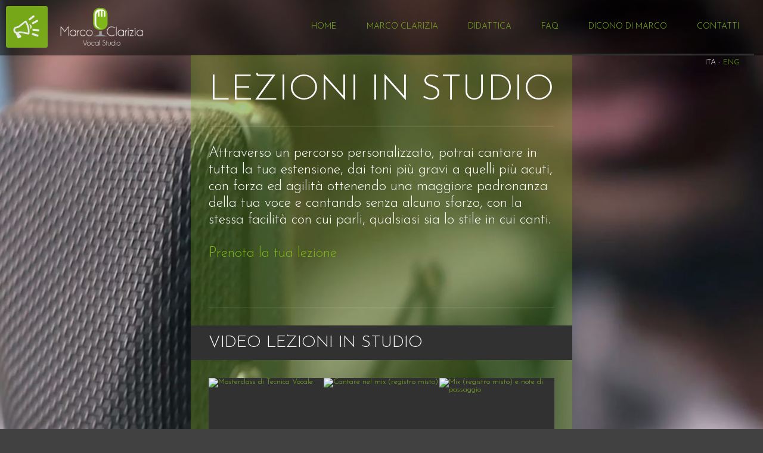

--- FILE ---
content_type: text/html; Charset=UTF-8
request_url: https://www.marcoclarizia.com/lezioni_studio.asp
body_size: 22041
content:


<!DOCTYPE html>
<html lang="it">
    
<head>






 <meta charset="utf-8">
        <meta name="viewport" content="user-scalable=0,width=device-width,height=device-height,initial-scale=1,maximum-scale=1" />
        <meta name="description" content="Marco Clarizia Vocal Studio Coach Speech Level Singing Italia Salerno Canto Musica Italy Music">
        <meta name="keywords" content="Marco Clarizia, Marco, Clarizia, Vocal studio, vocal, studio, Speech Level Singing Italia, vocal coach, coach, canto, musica, studio, italy, music ">
        <!-- CSS FILES -->
        <link href="https://www.marcoclarizia.com/css/normalize.css" rel="stylesheet" type="text/css">
        <link href="https://www.marcoclarizia.com/css/animate.css" rel="stylesheet" type="text/css">
        <link href="https://www.marcoclarizia.com/css/style.css" rel="stylesheet" type="text/css">
        <link href="https://www.marcoclarizia.com/css/media.css" rel="stylesheet" type="text/css">
        <link href="https://www.marcoclarizia.com/css/immersive-slider.css" rel='stylesheet' type="text/css">
        <link href="https://www.marcoclarizia.com/css/colorbox.css" rel="stylesheet" type="text/css" />
<link href='https://fonts.googleapis.com/css?family=Josefin+Sans:300' rel='stylesheet' type='text/css'>
        <!--[if lt IE 10]>
            <link href="css/ie9.css" rel="stylesheet" type="text/css">
        <![endif]-->
        <!--[if lt IE 9]>
            <script src="http://html5shiv.googlecode.com/svn/trunk/html5.js"></script>
        <![endif]-->
        <script src="https://www.marcoclarizia.com/js/modernizr.js" type="text/javascript"></script>

<!-- verifica Google -->
<meta name="google-site-verification" content="dtxyvJEBwjTF6bMd7YczT1Wi6PZQYUL8-IZPFw22Bfk" />

<meta name="robots" content="ALL" />
<meta name="revisit-after" content="7" />
<meta name="reply-to" content="" />
<meta name="Rating" content="General" />
<meta name="Language" content="it" />
<meta name="distribution" content="Global" />
<meta name="Copyright" content="Marco Clarizia Vocal Studio" />
<meta name="Classification" content="Musica" />
<meta name="Author" content="fattoriaCreativa.com" />

<!-- google analytics -->

<script>
  (function(i,s,o,g,r,a,m){i['GoogleAnalyticsObject']=r;i[r]=i[r]||function(){
  (i[r].q=i[r].q||[]).push(arguments)},i[r].l=1*new Date();a=s.createElement(o),
  m=s.getElementsByTagName(o)[0];a.async=1;a.src=g;m.parentNode.insertBefore(a,m)
  })(window,document,'script','//www.google-analytics.com/analytics.js','ga');

  ga('create', 'UA-47508925-1', 'marcoclarizia.com');
  ga('send', 'pageview');

</script>



<title>Marco Clarizia Vocal Studio Coach Speech Level Singing Italia Salerno Canto Musica - Lezioni in studio</title>



</head>


<body>
    

    
    <!-- LOADER -->
        <div id="loading"></div>
        <!-- SLIDER -->

        
<header id="slider-box">
            <div class="dark-filter"></div>
<div id="bg">
  <img src="https://www.marcoclarizia.com/images/foto_clarizia.jpg" alt="foto marco clarizia">
</div>



        </header>
        <!-- MAIN MENU -->
        <div class="fix-nav">
            <div class="nav-container">
                <!-- LOGO -->
                <div class="logo"><img src="https://www.marcoclarizia.com/images/logo.png" alt="logo Marco Clarizia Vocal Studio" /></div>


<!-- MOBILE MENU ICON -->
                <a class="toggleMenu" href="#">Menu</a>
                <!-- MENU -->
                <nav>
                    <ul class="nav">
                        <li>
                            <a href="index.asp">Home</a>
                        </li>
                        <li>
                            <a href="#">Marco Clarizia</a>
                            <ul>
                           
                                <li>
                                    <a href="formazione.asp">Formazione</a>
                                </li>
                                <li>
                                    <a href="corsi_seminari.asp">Corsi e seminari</a>
                                </li>
                                <li>
                                    <a href="esperienze_servizi.asp">Esperienze e Servizi</a>
                                </li>
                                
                                 <li>
                                  <a href="ascoltami.asp">Ascoltami</a>

                                </li> 
                              
                            </ul>
                        </li>
                        <li>
                            <a href="#">Didattica</a>
                            <ul>
                                <li><a href="speech_level_singing.asp">Speech Level Singing</a></li>
								<li><a href="lezioni_studio.asp">Lezioni in studio</a></li>
                                <li><a href="lezioni_online.asp">Lezioni online</a></li>
                                <li><a href="masterclass.asp">Masterclass</a></li>
                       			<li><a href="foto_video.asp">Foto e video</a></li>
                                
                            </ul>
                        </li>
                        
                                                        </li>  
                                
                                                                <li>
                                    <a href="faq.asp">Faq</a>
                                </li>
                        
                        <li>
                            <a href="dicono_di_marco.asp">Dicono di Marco</a>
                              
                        </li>
                        <li>
                            <a href="#">Contatti</a>
                                             <ul>
                                <li>
                                    <a href="contatti.asp">Messaggio</a>
                                </li>
                                                             <li>
                                    <a href="dove_siamo.asp">Dove siamo</a>
                                </li> 
                            </ul>           
                 
                        </li>
                    </ul>
                </nav>
            <div id="language">
            Ita - <a href="eng/studio_lessons.asp" title="English Version">Eng</a> 
            </div>

                
            </div>
        </div>
        
        
        
        <!-- SIDEBAR ICON -->
        <a class="sidebar-icon" href="#modal"></a>
        
        
        
        
        <!-- MAIN CONTAINER -->
            
        <section class="main-container">
            <span class="fit-text">Lezioni in studio</span>
                        <hr/>
            
            <p class="testo">Attraverso un percorso personalizzato, potrai cantare in tutta la tua estensione, dai toni pi&ugrave; gravi a quelli pi&ugrave; acuti, con forza ed agilit&agrave; ottenendo una maggiore padronanza della tua voce e cantando senza alcuno sforzo, con la stessa facilit&agrave; con cui parli, qualsiasi sia lo stile in cui canti.<br><br>
             <a href="contatti.asp" title="Prenota la tua lezione">Prenota la tua lezione</a>
            </p>

          
      <br><br>
            
           
            
            
            
                      <hr/>
            <!-- FLEX VIDEO -->
            <h3 class="sub-title">Video lezioni in studio</h3>
            <ul id="da-thumbs" class="da-thumbs">
                
                
                
                                         <li>
                    <a class="iframe" href="https://www.youtube.com/embed/GsaoAmkEYa8">
                        <img src="http://img.youtube.com/vi/GsaoAmkEYa8/0.jpg" width="320" height="200" alt="Masterclass di Tecnica Vocale" />
                        <div>
                            <span>Masterclass di Tecnica Vocale</span>
                        </div>
                    </a>
                </li> 
                
                
                          
                        <li>
                    <a class="iframe" href="http://www.youtube.com/embed/Cm8Vlm8fmhE">
                        <img src="http://img.youtube.com/vi/Cm8Vlm8fmhE/0.jpg" width="320" height="200" alt="Cantare nel mix (registro misto)" />
                        <div>
                            <span>Cantare nel "mix" (registro misto)</span>
                        </div>
                    </a>
                </li>   
                
               
                <li>
                    <a class="iframe" href="http://www.youtube.com/embed/gBRf88YzKm4">
                        <img src="http://img.youtube.com/vi/gBRf88YzKm4/0.jpg" width="320" height="200" alt="Mix (registro misto) e note di passaggio" />
                      
                        <div>
                            <span>"Mix"(registro misto) e note di "passaggio"</span>
                        </div>
                    </a>
                </li>
                
                
                
                
                                
                         <li>
                    <a class="iframe" href="http://www.youtube.com/embed/NTwkPKLbpRQ">
                        <img src="http://img.youtube.com/vi/NTwkPKLbpRQ/0.jpg" width="320" height="200" alt="Seminario di canto Speech Level Singing" />
                        <div>
                            <span>Seminario di canto Speech Level Singing</span>
                        </div>
                    </a>
                </li> 
                
                
                
                
                
                
                <li>
                    <a class="iframe" href="http://www.youtube.com/embed/PVS-JM6a1Zg">
                        <img src="http://img.youtube.com/vi/PVS-JM6a1Zg/0.jpg" width="320" height="200" alt="Applicazione della tecnica SLS ai brani" />
                		<div><span>Applicazione della tecnica SLS ai brani</span></div>
                    </a>
                </li>
            <li>
                    <a class="iframe" href="http://www.youtube.com/embed/JfnKKDg8h4I">
                        <img src="http://img.youtube.com/vi/JfnKKDg8h4I/0.jpg" width="320" height="200" alt="Il vibrato" />
                        <div>
                            <span>Il vibrato</span>
                        </div>
                    </a>
                </li>
                
                
                
         <li>
                    <a class="iframe" href="http://www.youtube.com/embed/MyGjfbI0QEk">
                        <img src="http://img.youtube.com/vi/MyGjfbI0QEk/0.jpg" width="320" height="200" alt="Voce collegata in tutta la sua estensione" />
                        <div>
                            <span>Voce collegata in tutta la sua estensione</span>
                        </div>
                    </a>
                </li>     
                
                
                
                
                

                
                
                
                
              
            </ul>
            
            
        </section>
       
 <!-- SIDEBAR -->
        <div id="modal">
        
            <!-- CLOSE SIDEBAR ICON -->
            <a class="close-sidebar" href="javascript:$.pageslide.close()"></a>

            
          
            


            <!-- VIDEO 


            <h3>Ascoltami</h3>
            
            		<p><span class="label">Have yourself a merry little Christmas</span>
           <a class="iframe" href="http://www.youtube.com/embed/6sKQ3iOh1TU?autoplay=1">
           <img class="play_video"  src="https://www.marcoclarizia.com/images/play_youtube02.png" width="30" height="23"alt="play youtube video"></a><br>
            Judy Garland
            </p>
            
            
            <p><span class="label">You raise me up</span>
           <a class="iframe" href="http://www.youtube.com/embed/K7ucTqdJzgQ?autoplay=1">
           <img class="play_video"  src="https://www.marcoclarizia.com/images/play_youtube02.png" width="30" height="23"alt="play youtube video"></a><br>
            Josh Groban
            </p>
            
            <p><span class="label">All by myself</span>
           <a class="iframe" href="http://www.youtube.com/embed/4wI4lDLv7KM?autoplay=1">
           <img class="play_video" src="https://www.marcoclarizia.com/images/play_youtube02.png" width="30" height="23"alt="play youtube video"></a><br>
            Celine Dion</p>
            <hr/>
            
            -->
      
            
            <h3>NEWS</h3>
            

    <p>
			<span class="label">
				13-12-2025
					- 14-12-2025				
			</span>
			&nbsp;<a href="eventi.asp" title="eventi e news">...leggi</a>
			<br />
			<span>La TECNICA VOCALE NMS al servizio dell'IMPROVVISAZIONE - Masterclass con Marco Clarizia e Francesco Chiariello in Piemonte</span><br />
    	<span>Step Out Arts Studio – Casale Monferrato (AL)</span>
    </p>
   	
    <p>
			<span class="label">
				28-11-2025
					- 30-11-2025				
			</span>
			&nbsp;<a href="eventi.asp" title="eventi e news">...leggi</a>
			<br />
			<span>Teacher training Natural Mix Singing® con Marco Clarizia: tendenze vocali ed esercizi mirati - Formazione Vocal Coach </span><br />
    	<span>Marco Clarizia Vocal Studio - Via Casa Manzo, 8a - SALERNO</span>
    </p>
   	
    <p>
			<span class="label">
				18-10-2025				
			</span>
			&nbsp;<a href="eventi.asp" title="eventi e news">...leggi</a>
			<br />
			<span>DALLA RICERCA ALLA PRATICA VOCALE - Webinar con il M° Marco Clarizia, il Dott. Marco Fantini e Danilo Marzorati Osteopata</span><br />
    	<span>ONLINE - Via Teams</span>
    </p>
   	
    <p>
			<span class="label">
				11-10-2025
					- 12-10-2025				
			</span>
			&nbsp;<a href="eventi.asp" title="eventi e news">...leggi</a>
			<br />
			<span>La voce agile: masterclass di tecnica vocale Natural Mix Singing® con Marco Clarizia a ROMA/ONLINE</span><br />
    	<span>ROMA  C/O STUDIO X MUSIC SCHOOL - Via Germanico, 156
oppure ONLINE VIA TEAMS</span>
    </p>
   	
    <p>
			<span class="label">
				27-09-2025
					- 28-09-2025				
			</span>
			&nbsp;<a href="eventi.asp" title="eventi e news">...leggi</a>
			<br />
			<span>LA TECNICA VOCALE NMS AL SUPPORTO DEGLI STILI MUSICALI: Masterclass teorico-pratica di Marco Clarizia e Francesco Chiariello a SALERNO/ONLINE</span><br />
    	<span>Marco Clarizia Vocal Studio - Via Casa Manzo, 8a //ONLINE</span>
    </p>
   	

<a href="eventi.asp" title="eventi e news">TUTTE LE NEWS</a>
   
            <hr/> 
                <!-- NEWSLETTER FORM -->
            
                        <h3>NEWSLETTER</h3>

            <p>Vuoi essere sempre aggiornato su eventi e news?</p>
	            <div id="searchform" class="searchbox">
	                <input type="text" id="emailNewsLetter" onkeydown="KeyDownToNewsLetter(this,event);" name="emailNewsLetter" class="searchtext" placeholder="Lascia la tua email..." />                
	                <button id="btnNewsLetter" type="button" onclick="JoinToNewsLetter(this)" class="button" name="submit">Invia</button>	                	                
	                <p class="msgNewsLetter"></p>
	            </div>	            
            Inviando il form si acconsente all'utilizzo dei dati personali secondo l'informativa D.Lgs. 30.06.2003 n. 196 e le indicazioni espresse nella legge sulla <a href="privacy.asp">Privacy</a><br>

             <hr/>   
                  
           <h3>Social</h3>

            <ul class="social-icons">
            
                            <li>
                    <a href="skype:marcoclarizia" title="Skype marcoclarizia">
                        <img class="social-icon" src="https://www.marcoclarizia.com/images/social-icons/skype_blu.png" alt="Skype marcoclarizia" />
                    </a>
                </li>
            
                <li>
                    <a href="https://www.facebook.com/clarizia" target="_blank" title="Facebook Marco Clarizia Vocal Studio">
                        <img class="social-icon" src="https://www.marcoclarizia.com/images/social-icons/facebook.png" alt="Facebook Marco Clarizia Vocal Studio" />
                    </a>
                </li>
                <li>
                    <a href="http://www.twitter.com/marcoclarizia" title="Twitter Marco Clarizia" target="_blank">
                        <img class="social-icon" src="https://www.marcoclarizia.com/images/social-icons/twitter.png" alt="Twitter Marco Clarizia" />
                    </a>
                </li>
                <!-- <li>
                    <a href="#">
                        <img class="social-icon" src="https://www.marcoclarizia.com/images/social-icons/flickr.png" alt="Flickr" />
                    </a>
                </li>
                <li>
                    <a href="#">
                        <img class="social-icon" src="https://www.marcoclarizia.com/images/social-icons/linkedin.png" alt="Linked in" />
                    </a>
                </li>-->
                <li>
                    <a href="https://plus.google.com/101340727225033696836/" target="_blank" title="Google+ Marco Clarizia">
                        <img class="social-icon" src="https://www.marcoclarizia.com/images/social-icons/google.png" alt="Google+ Marco Clarizia" />
                    </a>
                </li>
                <!-- <li>
                    <a href="#">
                        <img class="social-icon" src="https://www.marcoclarizia.com/images/social-icons/vimeo.png" alt="Vimeo" />
                    </a>
                </li>-->
                <li>
                    <a href="http://www.youtube.com/marcoclarizia" target="_blank" title="Youtube">
                        <img class="social-icon" src="https://www.marcoclarizia.com/images/social-icons/youtube.png" alt="YouTube" />
                    </a>
                </li>
            </ul>
          </div>

<script type="text/javascript">
	
	function KeyDownToNewsLetter(sender, e) {
		$('.msgNewsLetter').html('');
		var keyCode = e.keyCode || e.which;
		if (keyCode == 13) {
			e.preventDefault();
			JoinToNewsLetter(sender);
		}
	}
	
	function JoinToNewsLetter(sender) {
		var errorHandler = function (jqXHR, textStatus, errorThrown) {
            $('.msgNewsLetter').html("<font size=\"3\" color=\"red\"><b>Si &egrave; verificato un errore durante l'operazione</b></font>");
        };
		var email = $(sender).parent().find('#emailNewsLetter').val();
		$.ajax({
            type: 'POST',
            url: '/amministrazione/ws.aspx/AddMailingList',
            data: JSON.stringify({ 'email': email, 'lingua': 'ita' }),
            contentType: "application/json; charset=utf-16",
            dataType: 'json',
            cache: false
        }).done(function (data) {        		
            if (data.d == 'ok') {
            		$('.msgNewsLetter').html("<font size=\"3\" color=\"#7fb719\"><b>Registrazione effettuata con successo</b></font>");
            		$(sender).parent().find('#emailNewsLetter').val('');
            }
            else {
                $('.msgNewsLetter').html("<font size=\"3\" color=\"red\"><b>Si &egrave; verificato un errore durante l'operazione</b></font>");
            }            
        }).fail(errorHandler);
	}
	
</script>  <footer>
            <div class="credits">Copyright Marco Clarizia 2014 - Tutti i diritti sono riservati. All rights reserved - <a href="https://www.marcoclarizia.com/index.asp" title="Versione Italiana">ITA</a> - <a href="https://www.marcoclarizia.com/eng/index.asp" title="English version">ENG</a><br>
            Marco Clarizia Vocal Studio, Via Raffaele Ricci 46 - 84129 Salerno (Italy) - Phone (+39) 339 89 09 274<br>
            P. IVA 05193980652 - <a href="mailto:info@marcoclarizia.com">info@marcoclarizia.com</a> - creative creation <a href="http://www.fattoriacreativa.com" target="_blank" title="fattoriacreativa.com">fattoriaCreativa</a></div>
            
        </footer>
            
            
            
      
<!-- BACK TO TOP BUTTON -->
        <a href="#" class="back-to-top"></a>
        <!-- JS FILES -->
        <script type="text/javascript" src="https://www.marcoclarizia.com/js/jquery.js"></script>
        <script type="text/javascript" src="https://www.marcoclarizia.com/js/hatchshow.js"></script>
        <script type="text/javascript" src="https://www.marcoclarizia.com/js/jquery.immersive-slider.js"></script>
        <script type="text/javascript" src="https://www.marcoclarizia.com/js/jquery.pageslide.min.js"></script>
        <script type="text/javascript" src="https://www.marcoclarizia.com/js/jquery.hoverdir.js"></script>
        <script type="text/javascript" src="https://www.marcoclarizia.com/js/jquery.colorbox-min.js"></script>
        <script type="text/javascript" src="https://www.marcoclarizia.com/js/jflickrfeed.min.js"></script>
        <!-- SLIDER -->
        <script type="text/javascript">
            $(document).ready(function() {
                $("#immersive_slider").immersive_slider({
                    autoStart: 5000, // change with 0 to disable autoplay
                    animation: "slide",
                    cssBlur: false, // true or false ONLY WORKS ON WEBKIT BROWSERS
                    container: "#slider-box"
                });
            });
        </script>
        <!-- CUSTOM JS FILE -->
        <script src="https://www.marcoclarizia.com/js/custom.js" type="text/javascript"></script>
     
          
    </body>

</html>

--- FILE ---
content_type: text/css
request_url: https://www.marcoclarizia.com/css/style.css
body_size: 6586
content:
/* ---------------------- 
Stylesheet Guide
-------------------------

FONTS
GENERAL STYLES
MAIN MENU
SIDEBAR
BLOG
COMMENTS
FLICKR
ICONS
LATEST PROJECTS BOX
QUOTE BOX
OUR TEAM ICONS
FAQ
RESPONSIVE IFRAME
RESPONSIVE GOOGLE MAP
FORMS
PORTFOLIO
FOOTER
SOCIAL ICONS
BACK TO TOP BUTTON
NOTICES
TABS
UNDER CONSTRUCTION

*/

#language{
    text-transform:uppercase;
	position:absolute;
	right: 35px;
	top: 94px;
	width: 80 px;
	padding: 4px;
	/*background-color:#0F0;*/
}

.grassetto{
	font-weight: bold;
	font-stretch: condensed;
}
.sls {
	position: relative;
	padding-right: 10px;
	vertical-align: top;
	float:left;
}

#lista ul li {
	font-size:20px;
}

.testo {
	font-size:24px;
}

.play_video {
  position:absolute;
  margin-top: -5px;
  width: 30px; 
  height: 23px;
}

#bg {
  position: fixed; 
  top: -50%; 
  left: -50%; 
  width: 200%; 
  height: 200%;
}
#bg img {
  position: absolute; 
  top: 0; 
  left: 0; 
  right: 0; 
  bottom: 0; 
  margin: auto; 
  min-width: 50%;
  min-height: 50%;
}



/* ================= FONTS ================== */


 @font-face {
	font-family: 'Josefin Sans', sans-serif;
}
/* @font-face {
    font-family:'open_sansitalic';
    src: url('../fonts/opensans-italic-webfont.eot');
    src: url('../fonts/opensans-italic-webfontd41d.eot?#iefix') format('embedded-opentype'), url('../fonts/opensans-italic-webfont.woff') format('woff'), url('../fonts/opensans-italic-webfont.ttf') format('truetype'), url('../fonts/opensans-italic-webfont.svg#open_sansitalic') format('svg');
    font-weight: normal;
    font-style: normal;
}
@font-face {
    font-family:'open_sansregular';
    src: url('../fonts/opensans-regular-webfont.eot');
    src: url('../fonts/opensans-regular-webfontd41d.eot?#iefix') format('embedded-opentype'), url('../fonts/opensans-regular-webfont.woff') format('woff'), url('../fonts/opensans-regular-webfont.ttf') format('truetype'), url('../fonts/opensans-regular-webfont.svg#open_sansregular') format('svg');
    font-weight: normal;
    font-style: normal;
}
@font-face {
    font-family:'oswaldbold';
    src: url('../fonts/oswald-bold-webfont.eot');
    src: url('../fonts/oswald-bold-webfontd41d.eot?#iefix') format('embedded-opentype'), url('../fonts/oswald-bold-webfont.woff') format('woff'), url('../fonts/oswald-bold-webfont.ttf') format('truetype'), url('../fonts/oswald-bold-webfont.svg#oswaldbold') format('svg');
    font-weight: normal;
    font-style: normal;
}
@font-face {
    font-family:'oswaldregular';
    src: url('../fonts/oswald-regular-webfont.eot');
    src: url('../fonts/oswald-regular-webfontd41d.eot?#iefix') format('embedded-opentype'), url('../fonts/oswald-regular-webfont.woff') format('woff'), url('../fonts/oswald-regular-webfont.ttf') format('truetype'), url('../fonts/oswald-regular-webfont.svg#oswaldregular') format('svg');
    font-weight: normal;
    font-style: normal;
}*/
body, p {
	font-family: 'Josefin Sans', sans-serif;
	}
.logo {
	font-family: 'Josefin Sans', sans-serif;
    font-weight: normal;
    text-transform:uppercase;
}
h1, h2, h3, h4, h5, h6, .nav, .fit-text, #modal ul li:before, .toggleMenu, .quote > li .quote-image span,.countdown {
	font-family: 'Josefin Sans', sans-serif;
	font-weight: normal;
	    text-transform:uppercase;

}
/* ================= GENERAL STYLES ================== */
 ::-webkit-scrollbar {
    width:3px;
    background:#313131;
}
::-webkit-scrollbar-thumb {
    background:#fff;
}
::-moz-selection {
    color:#fff;
    text-shadow:none;
    background:#313131;
}
::selection {
    color:#fff;
    text-shadow:none;
    background:#313131;
}
html, body {
    margin: 0;
    padding: 0;
}
body {
    color:#fff;
    font-size:13px;
    background-color:#414141;
    overflow-x:hidden;
    -webkit-overflow-scrolling: touch;
	font-family: 'Josefin Sans', sans-serif;
}
img {
    -ms-interpolation-mode:bicubic;
    image-rendering:optimizeQuality;
}
h1, h2, h3, h4, h5, h6 {
    margin-top:0px;
    margin-bottom:15px;
    padding:0px;
    line-height:1;
}
h1 {
    font-size:70px;
}
h2 {
    font-size:42px;
}
h3 {
    font-size:28px;
}
h4 {
    font-size:24px;
}
h5 {
    font-size:20px;
}
h6 {
    font-size:16px;
}
.fit-text {
    line-height:1;
}
.sub-title {
    background-color:#313131;
    margin-left:-30px;
    margin-right:-30px;
    margin-top:30px;
    margin-bottom:30px;
    padding:15px 20px 15px 30px;
}
.show {
    display:block !important;
}
.hide {
    display:none !important;
}
.clear, .clr {
    clear:both;
}
p {
    font-size:15px;
    line-height:1.2;
    margin-bottom:20px;
    margin-top:0px !important;
    font-weight:normal;
    color:#FFF;
}
p:last-child {
    margin-bottom:0px;
}
a {
    color: #7fb719; /* verde marco clarizia */
    -webkit-transition: color 0.4s ease-in-out;
    -moz-transition: color 0.4s ease-in-out;
    -o-transition: color 0.4s ease-in-out;
    -ms-transition: color 0.4s ease-in-out;
    text-decoration: none;
    cursor: pointer;
}
a:hover {
    text-decoration: underline;
	color:#FFF;
}
strong {
    font-family:'open_sansbold';
    font-weight: bold;
}
i, em {
    font-family:'open_sansitalic';
    font-style: italic;
}
label {
    line-height:1;
	font-size: 16px;
}
.label {
    font-weight:normal;
    font-size:16px;
    line-height:1.2;
    padding:5px 5px 5px 5px;
    background-color:#7fb719; /* verde marco clarizia*/
    color:#fff;
}
blockquote {
    line-height: 1.5;
    padding: 20px;
    margin: 0px 0px 20px 0px;
    position: relative;
    border-left:3px solid #313131;
    color:#fff;
    background-color:#414141;
}
blockquote cite {
    font-weight:bold;
    font-style:italic;
    font-size:14px;
    line-height:1.5;
    display:block;
    margin-top:20px;
    text-align:right;
}
#loading {
    background-position:center center;
    position:fixed;
    width:100%;
    height:105%;
    background-color:#313131;
    z-index:999999999999999999;
    background-image:url('../images/loader.gif');
    background-repeat:no-repeat;
}
#page-box {
    position:relative;
}
.dark-filter {
    width:100%;
    height:100%;
    position:absolute;
    background-color:#313131;
    opacity:0.7;
    background-image:url('../images/loader2.gif');
    background-repeat:no-repeat;
    background-position:center center;
}
.logo {
    float:left;
    padding-left:100px;
    font-size:60px;
    height:87px;
    padding-top:3px;
}
.logo img {
    height:87px;
    width:auto;
    padding-top:10px;
    padding-bottom:10px;
}
hr {
    clear:both;
    height:1px;
    background-color:rgba(255, 255, 255, 0.1);
    border:none;
    outline:none;
    margin-bottom:30px;
    margin-top:30px;
}
.page-image {
    width: 640px;
    margin:auto;
}
.flex-image {
    width:100%;
    height:auto;
}
 .main-container {
    height:100%;
    margin:-4px auto 0px auto;
    width:640px;
    /*background-color:#eb5656;*/
	background-image:url(../images/verde_trasparente.png);
    padding:30px;
    position:relative;
    overflow:hidden;
}
/* ================= MAIN MENU  ================== */
 .nav-container {
    width: 100%;
    position:relative;
	background-image:url(../images/sfondo_trasparente.png);
    display:inline-block;
	/*    background: #313131;
opacity:0.4; -ms-filter: "progid:DXImageTransform.Microsoft.Alpha(Opacity=40)"; filter:alpha(opacity=40);*/

	
}
.toggleMenu {
    display: none;
    background: #313131;
    color: #fff !important;
    list-style:none;
    padding:15px 35px;
    margin:0px;
    left:0;
    top:0;
    width:100%;
    z-index:9;
    font-size:20px;
    border-top:3px solid #eb5656;
    border-bottom:3px solid #fff;
}
.toggleMenu:hover {
    text-decoration:none;
}
.nav {
    font-size:14px;
    list-style: none;
    *zoom: 1;
    padding:0px;
    padding-right:15px;
    margin: 0;
    line-height:80px;
    z-index:9999;
    pointer-events:none;
    float:right;
}
.nav ul {
    list-style: none;
    width: 13em;
    padding:0px;
    margin:0px;
    z-index:99999;
    line-height:30px;
}
.nav a {
    padding: 5px 25px;
    color:#7fb719; /* verde marco clarizia hover submenu*/
    border-bottom:3px solid #313131;
    text-decoration:none;
}
.activelink a {
    border-bottom:3px solid #fff;
}
.nav a:hover {
    border-bottom:3px solid #fff;
	color:#FFF;
}
.nav ul li a {
    padding: 0px 10px 0px 10px;
}
.nav ul li:first-child {
    margin-top: 10px;
}
.nav ul li:last-child {
    margin-bottom: 10px;
}
.nav li {
    position: relative;
}
.nav > li {
    float: left;
}
.nav > li > a {
    display: block;
}
.nav li ul {
    position: absolute;
    background:#313131;
    left: -9999px;
}
.nav > li.hover > ul {
    left: 0;
}
.nav li li.hover ul {
    left: 100%;
    top: 0;
    padding-top:0px;
}
.nav li li a {
    display: block;
    position: relative;
    z-index:100;
    border-bottom:none;
}
.nav li li li a {
    z-index:200;
}
.nav li li a:hover, .nav li li li a :hover {
    border-bottom: none;
    color:#FFF; /* verde marco clarizia hover submenu*/
	text-decoration: none;
}
.f-nav {
    z-index: 99999 !important;
    position: fixed !important;
    top: 0 !important;
    width: 100%;
    opacity:0.9;
    -webkit-transition: opacity 0.7s ease-in;
    -moz-transition: opacity 0.7s ease-in;
    -o-transition: opacity 0.7s ease-in;
    -ms-transition: opacity 0.7s ease-in;
}
/* ================= SIDEBAR ================== */
 .sidebar-icon {
    width:70px;
    height:70px;
    background-color:#7fb719;
    position:fixed;
    top:10px;
    left:10px;
    background-image:url(../images/news.png);
    /* background-image:url(../images/menu.png);*/
    background-repeat:no-repeat;
    background-position:center center;
    -webkit-transition: all 0.4s ease-in-out;
    -moz-transition: all 0.4s ease-in-out;
    -o-transition: all 0.4s ease-in-out;
    -ms-transition: all 0.4s ease-in-out;
    border-right:3px solid #7fb719; /* verde marco clarizia*/
    opacity:0.9;
    z-index:9;
	
	-webkit-border-radius: 5%;
    -moz-border-radius: 5%;
    border-radius: 5%;
    cursor:pointer;
	
}
.sidebar-icon:hover {
    background-color:#7fb719; /* verde marco clarizia*/
    border-right:3px solid #313131;
    opacity:1;
}
.close-sidebar {
    width:68px;
    height:68px;
    position:absolute;
    top:10px;
    left:320px;
    background-image:url(../images/close.png);
    background-repeat:no-repeat;
    background-position:center center;
    background-color:#7fb719; /* verde marco clarizia*/
    -webkit-transition: all 0.2s ease-in-out;
    -moz-transition: all 0.2s ease-in-out;
    -o-transition: all 0.2s ease-in-out;
    -ms-transition: all 0.2s ease-in-out;
    opacity:0.4;
    z-index:9;
}
.close-sidebar:hover {
    width:80px;
    height:80px;
    opacity:1;
}
#pageslide {
    display: none;
    position: absolute;
    position: fixed;
    top: 0;
    height: 100%;
    z-index: 999999;
    width: 320px;
  
	/*background-color: #313131;*/
	background-image: url(../images/angolo.png);
	background-repeat: no-repeat;
    border-right:3px solid #7fb719; /* verde marco clarizia*/
    /*opacity:0.9;*/
    color: #FFF;
}
#modal {
    display: none;
    overflow-y:auto !important;
    overflow-x:hidden !important;
    height:100%;
    padding: 30px 20px 20px 20px;
	background-image:url(../images/verde_trasparente.png)}
#modal hr {
    background-color:#414141;
}
#modal p {
    /*color:#bbbbbb;*/
}
#modal .label {
    background-color: #7fb719; /* verde marco clarizia*/
    padding:4px 2px 0px 4px;
	text-transform:uppercase;
}

/*

#modal ul {
    list-style:none;
    padding:0px;
    margin:0px;
    margin-top:20px;
}


#modal ul li {
    background-image:url('../images/plus.png');
    background-repeat:no-repeat;
    background-position:left 15%;
    padding-left:26px;
    padding-bottom:10px;
}
#modal ul li:last-child {
    padding-bottom:0px;
}
#modal ul li a {
    color:#bbbbbb;
}
#modal ul li a:hover {
    color:#fff;
    text-decoration:none;
}
#modal .button {
    background-color:#eb5656;
}
#modal .button:hover {
    background-color:#414141;
}
/* ================= BLOG  ================== */
 .article-left {
    float:left;
    width:75%;
    padding-right:20px;
    border-right:1px solid rgba(255, 255, 255, 0.1);
    margin-bottom:30px;
}
.article-left .button {
    margin-top:0px;
    font-size:12px;
}
.article-right div {
    font-size:11px;
    margin-bottom:10px;
}
.article-right {
    float:right;
    width:25%;
    padding-left:30px;
    opacity:0.7;
}
.tagsicon {
    background-image: url('../images/tags.png');
    background-repeat: no-repeat;
    background-position: left 30%;
    padding-left: 24px;
}
.usericon {
    background-image: url('../images/user.png');
    background-repeat: no-repeat;
    background-position: left 30%;
    padding-left: 24px;
}
.categoryicon {
    background-image: url('../images/category.png');
    background-repeat: no-repeat;
    background-position: left 30%;
    padding-left: 24px;
}
.dateicon {
    background-image: url('../images/date.png');
    background-repeat: no-repeat;
    background-position: left 30%;
    padding-left: 24px;
}
.next, .previous {
    font-family:'open_sansbold';
    font-weight:bold;
    font-size:14px;
}
.previous {
    float:left;
    width:50%;
}
.next {
    float:right;
    width:50%;
    text-align:right;
}
.caption-image {
    position:relative;
    margin-bottom:20px;
}
.caption-image img {
    width:100%; /* larghezza immagine*/
    height:auto;
    border:5px solid #fff;
}
.caption-image figcaption {
    position: absolute;
    bottom: 0;
    left:0;
    background-color:#fff;
    color:#313131;
    padding:10px;
    width:100%;
    text-align:center;
	
}
#youtube {
	background-position: center;
	background-image:url(../images/play_youtube.png);
	background-repeat:no-repeat;
	width: 100%;
	height: 100%;
	z-index: 9999999;
	position:absolute;
	margin-top: 0px;
	float:left;
	opacity:0.7; -ms-filter: "progid:DXImageTransform.Microsoft.Alpha(Opacity=70)"; filter:alpha(opacity=40);
	background-size: 50px;
	
	
	
}
#youtube:hover {
	background-position: center;
	background-image:url(../images/play_youtube.png);
	background-repeat:no-repeat;
	width: 100%;
	height: 100%;
	z-index: 9999999;
	position:absolute;
	margin-top: 0px;
	float:left;
	background-size: 45px;


}
/* ================= COMMENTS ================== */
 .comments_block {
    margin-bottom:-20px;
}
.comments {
    margin-top:0px;
    margin-bottom:0px;
}
.comments p {
    margin-bottom:0px !important;
    padding-right:35px;
}
.comments .meta {
    font-weight:bold;
    margin-bottom:10px !important;
}
.comments_content {
    margin-bottom:10px;
    padding-right:15px;
    padding-top:10px;
    padding-bottom:15px;
    border-top-style:solid;
    border-top-width:1px;
    border-top-color:rgba(255, 255, 255, 0.1);
    position:relative;
}
.reply {
    padding-left:40px;
}
.reply_icon {
    width:31px;
    height:33px;
    background-image:url(../images/reply.png);
    position:absolute;
    display:none;
    top:-40px;
    left:-45px;
    background-repeat:no-repeat;
}
.comments.reply .reply_icon {
    display:block !important;
}
.comments a.reply {
    color:#fff !important;
    font-size:12px;
    position:absolute;
    top:-1px;
    right:0;
    padding:7px;
    background-color:#414141;
    -webkit-transition:background-color 0.4s ease-in-out;
    -moz-transition:background-color 0.4s ease-in-out;
    -o-transition:background-color 0.4s ease-in-out;
    transition:background-color 0.4s ease-in-out;
}
.comments a.reply:hover {
    background-color:#313131;
    text-decoration:none;
}
/* ================= FLICKR  ================== */
 .flickr-box {
    margin: 0px;
    margin-bottom:-7px;
    margin-right:-5px;
    padding: 0px;
    overflow: hidden;
    width: 102%;
}
.flickr-box li {
    list-style:none;
    float:left;
    margin-right:5px;
    margin-bottom:5px;
    padding:0px !important;
    height:86px !important;
    background-image:none !important;
}
.flickr-box li:last-child {
    margin-right:0px;
}
.flickr-box li a {
}
.flickr-box li img {
    display:block;
    -webkit-transition:all 0.4s ease-in-out;
    -moz-transition:all 0.4s ease-in-out;
    -o-transition:all 0.4s ease-in-out;
    transition:all 0.4s ease-in-out;
    border:5px solid transparent;
    width: 83px;
    border:3px solid #414141;
}
.flickr-box li img:hover {
    border:3px solid #fff;
}

/* ================= ICONS  ================== */
 .icon {
    width: 33.33333%;
    float: left;
    text-align: center;
    display: inline-block;
    margin: 0px;
    position:relative;
}
.icon img {
    margin: 20px;
    width:48px;
    height:48px;
}
.icon .circle {
    background-color: #7fb719; /* verde marco clarizia */
    padding: 10px;
    width: 110px;
    height: 110px;
    display: inline-block;
    margin-bottom:5px;
    -webkit-transition:all 0.2s ease-in-out;
    -moz-transition:all 0.2s ease-in-out;
    -o-transition:all 0.2s ease-in-out;
    -ms-transition:all 0.2s ease-in-out;
    font-size:70px;
    line-height:90px;
    color:#fff;
    text-align:center;
    position:relative;
    -webkit-border-radius: 100%;
    -moz-border-radius: 100%;
    border-radius: 100%;
    cursor:pointer;
}
.icon .circle:hover {
    -webkit-animation-name: pulse;
    -moz-animation-name: pulse;
    -o-animation-name: pulse;
    animation-name: pulse;
    -webkit-animation-duration: 0.4s;
    -moz-animation-duration: 0.4s;
    -o-animation-duration: 0.4s;
    animation-duration: 0.4s;
    -webkit-animation-fill-mode: both;
    -moz-animation-fill-mode: both;
    -o-animation-fill-mode: both;
    animation-fill-mode: both;
}
.icon h6 {
    margin-top:15px !important;
    margin-bottom:10px !important;
    border:none !important;
    padding:0px !important;
}
.icon p {
    text-align:center;
    margin-top:0px;
    margin-bottom:30px;
    padding-right:10px;
    padding-left:10px;
    color:#fff;
}
/* ================= LATEST PROJECTS BOX ================== */
 .da-thumbs {
    list-style:none;
    position:relative;
    margin:0px 0px -2px 0px;
    padding:0px;
    display:inline-block;
    background-color:#313131;
}
.da-thumbs li {
    float:left;
    position:relative;
    width:33.3333333%;
}
.da-thumbs li a, .da-thumbs li a img {
    display:block;
    position:relative;
    width:100%;
}
.da-thumbs li a {
    overflow:hidden;
}
.da-thumbs li a div {
    position:absolute;
    background:#313131;
    width:100%;
    height:100%;
    opacity:0.9;
}
.da-thumbs li a div span {
    display:block;
    padding:10px 0;
    margin:20% 20px 0px 20px;
    color:#fff;
    text-align:center;
    border-bottom:1px solid #7fb719; /* verde marco clarizia */
    border-top:0px solid #414141;
}
/* ================= QUOTE BOX ================== */
 .quote {
    margin: 0;
    padding: 0;
    list-style: none;
    position: relative;
    margin-top:30px;
}
.quote:last-child {
    margin-bottom:-30px;
}
.quote > li .quote-image {
    display: block;
    width: 25%;
    padding:0px;
    position: absolute;
}
.quote > li .quote-image span {
    position:absolute;
    bottom:-35px;
    left:0;
    background-color:#313131;
    color:#fff;
    padding:10px;
    display:inline-block;
    width:100%;
    font-size:14px;
}
.quote > li .quote-box {
    margin: 0px 0px 30px 25%;
    background: #414141;
    color: #fff;
    padding: 30px;
    position: relative;
    -webkit-backface-visibility: hidden;
    border-bottom:3px solid #313131;
}
.quote > li .quote-box h4 {
    margin-bottom:20px;
}
.quote > li .quote-box p {
    color: #bbb;
    margin:0px;
}
.quote > li .quote-box .cite {
    text-align:right;
    color:#fff;
    font-weight:bold;
    margin:0px;
}
.quote > li .quote-box:after {
    right: 100%;
    border: solid transparent;
    content:" ";
    height: 0;
    width: 0;
    position: absolute;
    pointer-events: none;
    border-right-color: #3f3f3f;
    border-width: 10px;
    top: 10px;
}
/* ================= OUR TEAM ICONS ================== */
 .team-icons {
    list-style-type:none;
    display:block;
    margin:25px 0px -5px 0px;
    padding:0px;
}
.team-icons img {
    width:32px;
    height:auto;
    -webkit-transition:all 0.2s ease-in-out;
    -moz-transition:all 0.2s ease-in-out;
    -o-transition:all 0.2s ease-in-out;
    -ms-transition:all 0.2s ease-in-out;
    transition:all 0.2s ease-in-out;
    padding:5px;
    background-color:#313131;
}
.team-icons img:hover {
    background-color:#eb5656;
}
/* ================= FAQ ================== */
 .faq {
    margin-top:-10px;
    margin-bottom:-10px;
}
.accordion-header {
	font-family: 'Josefin Sans', sans-serif;
    font-weight:normal;
	text-transform: uppercase;
    margin:0;
    padding:10px 0px 10px 0px;
    cursor:pointer;
    text-align:left;
    font-size:18px;
    -webkit-transition:background-color 0.4s ease-in-out, padding 0.8s linear, color 0.4s ease-in-out;
    -moz-transition:background-color 0.4s ease-in-out, padding 0.8s linear, color 0.4s ease-in-out;
    -o-transition:background-color 0.4s ease-in-out, padding 0.8s linear, color 0.4s ease-in-out;
    transition: background-color 0.4s ease-in-out, padding 0.8s linear, color 0.4s ease-in-out;
    color:#7fb719; /* verde marco clarizia */
}
.accordion-header:hover {
    background:url(../images/plus.png);
    background-repeat:no-repeat;
    background-position:right 50%;
    color:#fff;
}
.active-header {
    color:#fff;
    font-size:22px;
    background-color:#313131;
    padding-left:20px;
    margin-top:10px;
}
.active-header:hover {
    background-image:none;
    color:#fff;
    background-color:#313131;
}
.accordion-content {
    display:none;
    padding:20px;
    width:100%;
    background-color:#414141;
    margin-bottom:10px;
    color:#bbb;
}
.accordion-content p {
    color:#FFF;
	font-size: 20px;
	}
/* ================= RESPONSIVE IFRAME ================== */
 .flex-video {
    position:relative;
    padding-bottom:67.5%;
    height:0;
    overflow:hidden;
    margin-bottom:20px;
    margin-top:20px;
}
#modal .flex-video {
    margin-bottom:20px;
    margin-top:20px;
}
.flex-video.widescreen {
    padding-bottom:37.25%
}
.flex-video.vimeo {
    padding-top:0
}
.flex-video iframe, .flex-video object, .flex-video embed, .flex-video video {
    position:absolute;
    top:0;
    left:0;
    width:100%;
    height:100%;
    outline:none;
    border:none;
}
/* ================= RESPONSIVE GOOGLE MAP ================== */
 .google-map {
    position:relative;
    height:100%;
    overflow:hidden;
}
.google-map iframe {
    position:absolute;
    top:0;
    left:0;
    right:0;
    bottom:0;
    width:100%;
    height:100%;
    outline:none;
    border:none;
}
#mobile-map {
    position:relative;
    padding-top:25px;
    padding-bottom:67.5%;
    height:0;
    overflow:hidden;
    margin-top:0px;
    margin-bottom:30px;
    display:none;
    border:5px solid #fff;
}
#mobile-map iframe {
    position:absolute;
    top:0;
    left:0;
    width:100%;
    height:100%;
    outline:none;
    border: none;
}
/* ================= FORMS ================== */
 input[type="text"], input[type="email"], input[type="number"], input[type="date"], textarea {
    border: 1px solid #414141;
    width: 80%;
    color: rgba(255, 255, 255, 0.75);
    display: block;
    margin:0px 0px 11px 0px;
    padding:5px 10px 5px 10px;
    height:40px;
    -webkit-transition: all 0.4s linear;
    -moz-transition: all 0.4s linear;
    -o-transition: all 0.4s linear;
    transition: all 0.4s linear;
    background-color: rgba(255, 255, 255, 0.1);
    color:#313131;
}
input[type="text"].oversize, input[type="email"].oversize, input[type="number"].oversize, input[type="date"].oversize {
    font-size:15px;
    padding:4px 5px;
}
input[type="text"]:focus, input[type="email"]:focus, input[type="number"]:focus, input[type="date"]:focus, textarea:focus {
    outline:none !important;
    background-color: #fff;
}
input[type="submit"] {
    margin-top:14px;
}
textarea {
    height:100px;
    width:100%;
    margin-bottom:0px !important;
}
.button {
    width: auto;
    color: #fff !important;
    cursor: pointer;
    display: inline-block;
    line-height: 1;
    margin: 5px 20px 0px 0px;
    outline: none;
    padding: 10px 20px 11px;
    position: relative;
    text-align: center;
    text-decoration: none !important;
    -webkit-transition: background-color 0.15s ease-in-out;
    -moz-transition: background-color 0.15s ease-in-out;
    -o-transition: background-color 0.15s ease-in-out;
    transition: background-color 0.15s ease-in-out;
    border: none !important;
    background-color:#7fb719; /* verde marco clarizia */
}
.button:hover {
    background-color:#313131;
}
.searchbox .button {
    -webkit-border-radius: 0px !important;
    -moz-border-radius: 0px !important;
    border-radius: 0px !important;
}
.searchbox {
    width:100% !important;
    display:inline-block;
    position:relative;
    margin-bottom:0px;
    margin-top:10px;
}
.searchbox input[type="text"].searchtext {
    width:75% !important;
    float:left;
    margin:0px !important;
    border: 1px solid #414141;
}
.searchbox .button {
    width:25% !important;
    float:right;
    /*position:absolute;*/
    top:0;
    margin:0px;
    line-height: 20px;
    height:40px;
}
#modal .searchbox {
    margin-bottom:25px;
    margin-top:0px;
}
/* ================= PORTFOLIO ================== */
 #main {
    margin-bottom:65px;
    -webkit-transition: all 500ms cubic-bezier(0.645, 0.045, 0.355, 1.000);
    -moz-transition: all 500ms cubic-bezier(0.645, 0.045, 0.355, 1.000);
    -ms-transition: all 500ms cubic-bezier(0.645, 0.045, 0.355, 1.000);
    -o-transition: all 500ms cubic-bezier(0.645, 0.045, 0.355, 1.000);
    transition: all 500ms cubic-bezier(0.645, 0.045, 0.355, 1.000);
    -webkit-transition-timing-function: cubic-bezier(0.645, 0.045, 0.355, 1.000);
    -moz-transition-timing-function: cubic-bezier(0.645, 0.045, 0.355, 1.000);
    -ms-transition-timing-function: cubic-bezier(0.645, 0.045, 0.355, 1.000);
    -o-transition-timing-function: cubic-bezier(0.645, 0.045, 0.355, 1.000);
    transition-timing-function: cubic-bezier(0.645, 0.045, 0.355, 1.000);
}
#tiles {
    list-style-type:none !important;
    position:relative;
    margin:0px;
    list-style-image: none !important;
}
/* Grid items */
 #tiles li {
    background-color:#ffffff;
    display:none;
    cursor:pointer;
    padding:5px;
    -webkit-transition: all 500ms cubic-bezier(0.645, 0.045, 0.355, 1.000);
    -moz-transition: all 500ms cubic-bezier(0.645, 0.045, 0.355, 1.000);
    -ms-transition: all 500ms cubic-bezier(0.645, 0.045, 0.355, 1.000);
    -o-transition: all 500ms cubic-bezier(0.645, 0.045, 0.355, 1.000);
    transition: all 500ms cubic-bezier(0.645, 0.045, 0.355, 1.000);
    -webkit-transition-timing-function: cubic-bezier(0.645, 0.045, 0.355, 1.000);
    -moz-transition-timing-function: cubic-bezier(0.645, 0.045, 0.355, 1.000);
    -ms-transition-timing-function: cubic-bezier(0.645, 0.045, 0.355, 1.000);
    -o-transition-timing-function: cubic-bezier(0.645, 0.045, 0.355, 1.000);
    transition-timing-function: cubic-bezier(0.645, 0.045, 0.355, 1.000);
}
.two-columns li {
    width:280px;
}
.two-columns img {
    width:270px;
}
.three-columns li {
    width:185px;
}
.three-columns img {
    width:175px;
}
#tiles li img {
    display:block;
    opacity:1;
    -webkit-transition:all 0.4s ease-in-out;
    -moz-transition:all 0.4s ease-in-out;
    -o-transition:all 0.4s ease-in-out;
    -ms-transition:all 0.4s ease-in-out;
    transition:all 0.4s ease-in-out;
    -webkit-backface-visibility:hidden;
}
#tiles li a, #tiles li a img {
    display:block;
    outline:0 !important;
    transform: scale(1);
    -webkit-transform: scale(1);
    overflow:hidden;
}
#tiles li a {
    background-position:center center;
    display:block;
    background-color:#7fb719; /* verde marco clarizia*/
    outline:none;
}
#tiles li a.clb-photo {
    background-image:url('../images/search.png');
    background-repeat:no-repeat;
}
#tiles li a.iframe {
    background-image:url('../images/video.png');
    background-repeat:no-repeat;
}
#tiles li a img:hover {
    opacity:0.1;
    -moz-transform: scale(1.2);
    -o-transform: scale(1.2);
    transform: scale(1.2);
    -webkit-transform: scale(1.2);
}
/* Grid item text */
 #tiles li p {
    font-size:14px;
    line-height:24px;
    text-align:center;
    margin:0px !important;
    padding-top:5px;
    padding-bottom:0px;
    color:#313131;
}
/* Filters */
 .filters-box {
    margin:30px -30px 34px -30px;
    background-color:#313131;
    clear:both;
}
#filters {
    list-style-type:none;
    text-align:center;
    display:inline-block;
    margin:0px;
    padding:0px;
    margin-bottom:-4px;
}
#filters li {
    font-size:14px;
    line-height:30px;
    float:left;
    padding:5px 10px 5px 10px;
    cursor:pointer;
    -webkit-transition:all 0.2s ease-in-out;
    -moz-transition:all 0.2s ease-in-out;
    -o-transition:all 0.2s ease-in-out;
    -ms-transition:all 0.2s ease-in-out;
    margin:0px;
}
#filters li.active {
    width:auto !important;
    background-color:#fff;
    color:#313131;
}
#filters li.active:hover {
    background-color:#fff;
    color:#313131;
}
#filters li:hover {
    background-color:#fff;
    color:#313131;
}
/* ================= FOOTER ================== */
 footer {
    height:100%;
    margin:0px auto 0px auto;
    width:640px;
    background-color:#313131;
    padding:20px;
    padding-bottom:7px;
    position:relative;
    overflow:hidden;
    border-top:3px solid #fff;
    line-height:20px;
}
.credits {
    float:left;
    font-size:14px;
    color:#bbbbbb;
}
/* ================= SOCIAL ICONS ================== */
 .social-icons {
    list-style-type:none;
    display:block;
    margin:0px;
    padding:0px;
    float:left;
}
.social-icons li {
    float:left;
    display:block;
    margin-left:5px;
    padding:0;
}
.social-icons li img {
    width:32px;
    height:auto;
}
.social-icon {
    -webkit-transition:all 0.2s ease-in-out;
    -moz-transition:all 0.2s ease-in-out;
    -o-transition:all 0.2s ease-in-out;
    -ms-transition:all 0.2s ease-in-out;
    transition:all 0.2s ease-in-out;
    -webkit-border-radius: 100%;
    -moz-border-radius: 100%;
    border-radius: 100%;
    padding:5px;
}
.social-icon:hover {
    background-color:#7fb719; /* verde marco clarizia*/
    -webkit-border-radius: 100%;
    -moz-border-radius: 100%;
    border-radius: 100%;
}
/* ================= BACK TO TOP BUTTON ================== */
 .back-to-top {
    position: fixed;
    bottom: 1.5em;
    right: 1.5em;
    background-color: #313131;
    display: none;
    background-image:url('../images/gototop.png');
    background-repeat:no-repeat;
    background-position:center center;
    width:60px;
    height:60px;
    -webkit-border-radius: 100%;
    -moz-border-radius: 100%;
    border-radius: 100%;
    -webkit-transition:background 0.2s ease-in-out;
    -moz-transition:background 0.2s ease-in-out;
    -o-transition:background 0.2s ease-in-out;
    -ms-transition:background 0.2s ease-in-out;
    transition:background 0.2s ease-in-out;
}
.back-to-top:hover {
    background-color: #7fb719; /* verde marco clarizia */
}
/* ================= NOTICES ================== */
 .message {
    background-size: 40px 40px;
    background-image: linear-gradient(135deg, rgba(255, 255, 255, .05) 25%, transparent 25%, transparent 50%, rgba(255, 255, 255, .05) 50%, rgba(255, 255, 255, .05) 75%, transparent 75%, transparent);
    width: 100%;
    border-bottom: 3px solid #313131;
    padding: 23px 20px 18px 20px;
    margin-bottom:30px;
    -webkit-animation: animate-bg 5s linear infinite;
    -moz-animation: animate-bg 5s linear infinite;
    -o-animation: animate-bg 5s linear infinite;
    animation: animate-bg 5s linear infinite;
    position:relative;
}
.message-close {
    position:absolute;
    width:25px;
    height:25px;
    right:0px;
    top:0px;
    cursor:pointer;
    background-image:url('../images/close-s.png');
    background-repeat:no-repeat;
    background-position:center center;
    -webkit-transition:opacity 0.2s ease-in-out;
    -moz-transition:opacity 0.2s ease-in-out;
    -o-transition:opacity 0.2s ease-in-out;
    -ms-transition:opacity 0.2s ease-in-out;
    transition:opacity 0.2s ease-in-out;
}
.message-close:hover {
    opacity:0.7;
}
.info {
    background-color: #414141;
}
.error {
    background-color: #c0392b;
    border-bottom-color:#a63226;
}
.warning {
    background-color: #f1c40f;
    border-bottom-color:#dbb20d;
}
.success {
    background-color: #2ecc71;
    border-bottom-color:#27ac5f;
}
.message p {
    margin: 0;
    color:#fff;
}
@keyframes animate-bg {
    from {
        background-position: 0 0;
    }
    to {
        background-position: -80px 0;
    }
}
@-webkit-keyframes animate-bg {
    from {
        background-position: 0 0;
    }
    to {
        background-position: -80px 0;
    }
}
@-moz-keyframes animate-bg {
    from {
        background-position: 0 0;
    }
    to {
        background-position: -80px 0;
    }
}
@-o-keyframes animate-bg {
    from {
        background-position: 0 0;
    }
    to {
        background-position: -80px 0;
    }
}
/* ================= TABS ================== */
 .ionTabs {
    position: relative;
}
 .ionTabs p{
    color:#bbb;
}
.ionTabs__head {
    position: relative;
    display: block;
    list-style-type: none;
    margin: 0;
    padding: 0;
    z-index: 1;
}
.ionTabs__head:before, .ionTabs__head:after {
    content:"";
    display: table;
}
.ionTabs__head:after {
    clear: both;
}
.ionTabs__head {
    zoom: 1;
}
.ionTabs__tab {
    position: relative;
    display: block;
    float: left;
    list-style-type: none;
    background: none;
    margin: 0;
    padding: 0;
    cursor: pointer;
    -webkit-transition:all 0.2s ease-in-out;
    -moz-transition:all 0.2s ease-in-out;
    -o-transition:all 0.2s ease-in-out;
    -ms-transition:all 0.2s ease-in-out;
    transition:all 0.2s ease-in-out;
}
.ionTabs__tab.ionTabs__tab_state_active {
    cursor: default;
}
.ionTabs__body {
    position: relative;
    z-index: 2;
}
.ionTabs__item {
    position: relative;
    display: none;
}
.ionTabs__item.ionTabs__item_state_active {
    display: block;
}
.ionTabs__preloader {
    position: relative;
}
.ionTabs {
    margin: 0 0 30px;
}
.ionTabs__head {
}
.ionTabs__tab {
    top: 3px;
    font-size: 14px;
    line-height: 16px;
    font-weight: bold;
    background: #414141;
    padding: 20px 26px 22px
}
.ionTabs__tab:hover {
    background: #313131;
}
.ionTabs__tab.ionTabs__tab_state_active {
    top: 0;
    background: #313131;
    box-shadow: -3px 3px 0 rgba(0, 0, 0, 0.15);
}
.ionTabs__body {
    background: #313131;
    box-shadow: -3px 3px 0 rgba(0, 0, 0, 0.15);
}
.ionTabs__item {
    padding: 30px;
}
.ionTabs__preloader {
    height: 50px;
    background: url(../images/preloader-flat.gif) no-repeat 25px 50%;
}

/* ================= UNDER CONSTRUCTION ================== */
.cs-wrapper
{

    opacity:0.9;
    width: 100%;
    height: 50%;
    margin: auto;
    position: absolute;
    top: 0; left: 0; bottom: 0; right: 0;
    overflow:auto;
}
#cs-main
{
    width:100%;
    height:100%;
    position:fixed;
    color:#fff;
    overflow:hidden;
}
.cs-bg
{
    background-color:#313131;
    max-width:640px;
    width:100%;
    position:relative;
    margin:auto;
    padding:20px;
}
.cs-foot .team-icons {
    margin:0px 0px 10px 0px;
    text-align:center;
}
.cs-head
{
    text-align:center;
    padding-top:20px;
    margin-bottom:25px;
    line-height:1;
}
.cs-foot
{
    max-width:640px;
    position:relative;
    width:100%;
    background-color:#414141;
    padding: 20px 0px 5px 0px;
    margin: 0 auto;
    height:auto;
        background-size: 40px 40px;
		background-image: linear-gradient(135deg, rgba(255, 255, 255, .05) 25%, transparent 25%,
							transparent 50%, rgba(255, 255, 255, .05) 50%, rgba(255, 255, 255, .05) 75%,
							transparent 75%, transparent);										
		 border: none;
    -webkit-animation: animate-bg 5s linear infinite;
	     -moz-animation: animate-bg 5s linear infinite;
	     -o-animation: animate-bg 5s linear infinite;
	     animation: animate-bg 5s linear infinite;
}
.countdown
{
    text-align:center;
    margin-bottom:10px;
}
.countdown div {
  display: inline-block;
  margin: 10px;
  font-size: 70px;
  line-height: 1;
  /* IE7 inline-block hack */
  *display: inline;
  *zoom: 1;
}
.countdown div:first-child {
  margin-left: 0;
}
.countdown div:last-child {
  margin-right: 0;
}
.countdown div span {
  display: block;
  border-top: 1px solid #eb5656;
  padding-top: 5px;
  font-size: 24px;
  font-weight: normal;
  text-align:center;
}

--- FILE ---
content_type: text/css
request_url: https://www.marcoclarizia.com/css/media.css
body_size: 704
content:
@media screen and (max-width: 1024px) {
.close-sidebar {
        width:100%;
        height:65px;
        left:0px;
        opacity:0.9;
    }
    .close-sidebar:hover {
        right:0px;
        width:100%;
        height:65px;
        opacity:1;
    }
    #modal {
        padding-top: 95px;
    }
}
@media screen and (max-width: 900px) {
    .nav > li {
        float: none;
    }
    .nav > li > .parent {
        background-image: url("../images/downArrow.png");
        background-repeat: no-repeat;
        background-position: 95% 50%;
    }
    .nav li li .parent {
        background-image: url("../images/downArrow.png");
        background-repeat: no-repeat;
        background-position: 95% 50%;
    }
    .nav li li .parent:hover {
        background-image: url("../images/downArrow.png");
        background-repeat: no-repeat;
        background-position: 95% 50%;
    }
    .nav {
        float:none;
        line-height:40px;
        padding-right:0px;
    }
    .nav ul li:first-child {
        margin-top: 0px;
    }
    .nav ul li:last-child {
        margin-bottom: 0px;
    }
    .nav a, .activelink a {
        border-bottom:none!important;
    }
    .nav a:hover {
        background-color:#414141;
    }
    .nav li li a:hover, .nav li li li a :hover {
        color:#fff;
    }
    .nav ul {
        display: block;
        width: 100%;
    }
    .nav > li.hover > ul, .nav li li.hover ul {
        position: static;
    }
    .nav ul li a {
        padding-left: 30px;
    }
    .main-container {
        margin-top:0px;
    }
    #slider-box, #page-box {
        display:none;
    }
    .sidebar-icon {
        top:0px;
        position:absolute;
    }
    .logo {
        padding-left:85px;
        font-size:45px;
        height:70px;
    }
    .logo img {
        height:70px;
        padding-top:5px;
    }
}
@media screen and (max-width: 640px) {
    h1 {
        font-size:44px;
    }
    h2 {
        font-size:34px;
    }
    .main-container, footer {
        width:100%;
    }
    #pageslide {
        width: 100%;
    }
    .close-sidebar {
        position:fixed;
    }
    .back-to-top {
        display: none !important;
    }
    .quote:before {
        display: none;
    }
    .quote > li .quote-image {
        width: 100%;
        position: relative;
    }
    .quote > li .quote-box {
        margin: 0 0 30px 0;
    }
    .quote > li .quote-image span {
        padding:20px 20px 20px 30px;
        bottom:0px;
    }
    .quote > li .quote-box:after {
        right: auto;
        left: 20px;
        border-right-color: transparent;
        border-bottom-color: #3f3f3f;
        top: -20px;
    }
    .article-right {
        display:none;
    }
    .article-left {
        padding-right:0px;
        border-right:none;
        width:100%;
    }
    .ionTabs__tab {
        width:100%;
        top: 0px;
    }
    .ionTabs__tab.ionTabs__tab_state_active {
        box-shadow: none;
    }
    .ionTabs__body {
        box-shadow: none;
    }
    .cs-wrapper {
        height: 100%;
    }
    input[type="text"], input[type="email"], input[type="number"], input[type="date"], textarea {
        width: 100%;
    }
    #mobile-map {
        display:block;
    }
}
@media screen and (max-height: 600px) {
    .cs-wrapper {
        height: 100%;
    }
}
@media screen and (max-width: 480px) {
    .nav ul li a {
        padding: 5px 10px;
    }
    .nav a {
        padding: 5px 10px;
    }
    .toggleMenu {
        padding:9px 10px;
    }
    .icon {
        width:100%;
    }
    .da-thumbs li {
        width:50%;
    }
    .quote > li .quote-box {
        margin: 0 0 15px 0;
    }
    .countdown div {
        font-size: 40px;
    }
h3 {
    font-size:26px;
}
h4 {
    font-size:22px;
}
h5 {
    font-size:18px;
}
h6 {
    font-size:16px;
}
}
@media screen and (max-width: 320px) {
    .da-thumbs li {
        width:100%;
    }
}

--- FILE ---
content_type: text/css
request_url: https://www.marcoclarizia.com/css/immersive-slider.css
body_size: 672
content:
/*=================================================
Class Definitions
=================================================*/
#slider-box {
    background-color:rgba(220, 221, 216, 0.5);
    width:100%;
    position:relative;
    height:100%;
}
.immersive_slider {
  width:640px;
  box-sizing: border-box;
  -moz-box-sizing: border-box;
  -webkit-box-sizing: border-box;
  position: relative;
  overflow: hidden;
    margin:auto;
    color:#fff;
    text-align:center;
}
.immersive_slider .is-slide  {
  height: 100%;
  width: 100%;
  box-sizing: border-box;
  -moz-box-sizing: border-box;
  -webkit-box-sizing: border-box;
  position: absolute;
}
.immersive_slider .is-slide .slide-content  {
  float: none;
  width: 50%;
  box-sizing: border-box;
  -moz-box-sizing: border-box;
  -webkit-box-sizing: border-box;
  display: table-cell;
 
}
.is-bg-overflow {
  width: 100%;
  height: 100%;
  position: absolute;
  z-index: 0;
}

.is-overflow, .is-bg-overflow {
  height: 100%;
}

.ease {
  -webkit-transition: 1000ms ease all;
  -moz-transition: 1000ms ease all;
  -o-transition: 1000ms ease all;
  transition: 1000ms ease all;
}

.bounce {
  -webkit-transition: 1000ms cubic-bezier(0.175, 0.885, 0.420, 1.310) all;
  -moz-transition: 1000ms cubic-bezier(0.175, 0.885, 0.420, 1.310) all;
  -o-transition: 1000ms cubic-bezier(0.175, 0.885, 0.420, 1.310) all;
  transition: 1000ms cubic-bezier(0.175, 0.885, 0.420, 1.310) all;
}

.no-animation {
  -webkit-transition: none!important;
  -moz-transition: none!important;
  -o-transition: none!important;
  transition: none !important;
}

.immersive_slider .is-slide .slide-content img{
  max-width: 100%;
  display: block;
  width: 100%;
}

.is-container {
  position: relative;
  overflow: hidden;
}

.is-container .is-background {
  position: absolute;
  top: 0;
  left: 0;
  width: 100%;
  height: 100%;
}

.is-container .is-background img{
  width: 100%;
  height: auto;    
  left: 0;
  position: relative;
}

.is-container .is-background.gs_cssblur {
  -webkit-filter: blur(3px); 
    -moz-filter: blur(3px);
    -o-filter: blur(3px); 
    -ms-filter: blur(3px); 
    filter: url(#blur);
    filter: blur(3px);  
    filter:progid:DXImageTransform.Microsoft.Blur(PixelRadius='3');
}

.is-pagination {
  position: absolute;
  left: 0;
  width: 100%;
  bottom: 20px;
  z-index: 5;
  list-style: none;
  margin: 0;
  padding: 0;
  text-align: center;
}
.is-pagination li {
  padding: 0;
  display: inline-block;
  text-align: center;
  position: relative;
}
.is-pagination li a{
  padding: 10px;
  width: 4px;
  height: 4px;
  display: block;
  text-decoration:none !important;
  
}
.is-pagination li a:before{
  content: '';
  position: absolute;
  width: 4px;
  height: 4px;
  background: rgba(255,255,255,0.85);
  border-radius: 10px;
  -webkit-border-radius: 10px;
  -moz-border-radius: 10px;
}

.is-pagination li a.active:before{
  width: 10px;
  height: 10px;
  background: none;
  border: 1px solid #fff;
  margin-top: -4px;
  left: 8px;
}

.is-next,  .is-prev {
  padding: 5px 5px 15px;
  font-size: 50px;
  position: absolute;
  bottom: 50%;
  margin-bottom: -36px;
  width: 35px;
  color: #FFF;
  display: inline-block;
  line-height: 100%;
  text-decoration:none !important;
}

.is-next:hover,  .is-prev:hover {
  padding: 5px 5px 15px;
  font-size: 50px;
  position: absolute;
  bottom: 50%;
  margin-bottom: -36px;
  width: 35px;
  color: #eb5656;
  display: inline-block;
  line-height: 100%;
  text-decoration:none !important;
}

.is-next {
  right: 10px;
}

.is-prev {
  left: 10px;
}

--- FILE ---
content_type: application/javascript
request_url: https://www.marcoclarizia.com/js/custom.js
body_size: 1151
content:
/* SLIDER */

$(window).load(function () {
    $('body').find(".nav").css('pointer-events', 'auto');
    $('body').find(".immersive_slider").css('height', window.innerHeight / 2 - 50);
    $('body').find(".page-image").css('height', window.innerHeight / 2 - 50);
    $('body').find(".google-map").css('height', window.innerHeight / 2 - 50);
    bgimages();
});

$(window).resize(function () {
    bgimages();
    $('body').find(".immersive_slider").css('height', window.innerHeight / 2 - 50);
    $('body').find(".page-image").css('height', window.innerHeight / 2 - 50);
    $('body').find(".google-map").css('height', window.innerHeight / 2 - 50);
});

/* SIDEBAR */

$(".sidebar-icon").pageslide({ direction: "right", modal: true });

/* MAIN MENU */
var ww = document.body.clientWidth;

$(document).ready(function() {
  "use strict";
	$('body').find(".nav li a").each(function() {
		if ($(this).next().length > 0) {
			$(this).addClass("parent");
		}
	});
	
	$('body').find(".toggleMenu").click(function(e) {
		e.preventDefault();
		$(this).toggleClass("active");
		$('body').find(".nav").toggle();
	});
    adjustMenu();
});

$(window).bind('resize orientationchange', function() {
  "use strict";
	ww = document.body.clientWidth;
	adjustMenu();
});

var adjustMenu = function() {
  "use strict";
	if (ww < 900) {
		$('body').find(".toggleMenu").css("display", "inline-block");
		if (!$('body').find(".toggleMenu").hasClass("active")) {
			$('body').find(".nav").hide();
		} else {
			$('body').find(".nav").show();
		}
		$('body').find(".nav li").unbind('mouseenter mouseleave');
		$('body').find(".nav li a.parent").unbind('click').bind('click', function(e) {
			e.preventDefault();
			$(this).parent("li").toggleClass("hover");
		});
	} 
	else if (ww >= 900) {
		$('body').find(".toggleMenu").css("display", "none");
		$('body').find(".nav").show();
		$('body').find(".nav li").removeClass("hover");
		$('body').find(".nav li a").unbind('click');
		$('body').find(".nav li").unbind('mouseenter mouseleave').bind('mouseenter mouseleave', function() {
		$(this).toggleClass('hover');
        $(this).toggleClass('activelink');
        $(this).find("ul").toggleClass('animatedfast');
        $(this).find("ul").toggleClass('fadeInDown');
		});
        $('body').find(".nav ul li").unbind('mouseenter mouseleave').bind('mouseenter mouseleave', function() {
            $(this).toggleClass('hover');
            $(this).find("ul li").toggleClass('animatedfast');
            $(this).find("ul li").toggleClass('fadeInLeft');
		});
	}
};

/* STICKY MENU */
$(document).ready(function() {
    "use strict";
    fixnav();
});

var nav = $('body').find('.fix-nav');
var page = $('body').find('.main-container');

function fixnav() {
    "use strict";
    $(window).bind("scroll", function(){
        if ($(this).scrollTop() > 285 && ww >= 900) {
            nav.addClass("f-nav");
            page.css('padding-top','130px');
        } else {
            nav.removeClass("f-nav");
            page.css('padding-top','30px');
        }
    });
} 

/* SIDEBAR - STICKY MENU */

$('body').find('.sidebar-icon').on("click", function () { 
    nav.animate({'width': ww - 320 }, 200);
});

$('body').find('.close-sidebar').on("click", function () {
    nav.animate({'width': '100%' }, 200);
});

function bgimages() {
    var slidebg = $('.is-container').find(".is-background");
    var slideimg = $('.slide').find(".slide-content");    
    slidebg.each(function () {
    var img = $(this).find("img");
    var imgheight = img.height();
    img.css('top', -((imgheight - imgheight / 2) - 150) + 'px');
});
    slideimg.each(function () {
    var img = $(this).find("img");
    var imgheight = img.height();
    img.css('margin-top', -((imgheight - imgheight / 2) - 150) + 'px');
});
}

/* BACK TO TOP BUTTON */

jQuery(document).ready(function() {
    var offset = 220;
    var duration = 500;
    jQuery(window).scroll(function() {
        if (jQuery(this).scrollTop() > offset) {
            jQuery('.back-to-top').fadeIn(duration);
        } else {
            jQuery('.back-to-top').fadeOut(duration);
        }
    });
    
    jQuery('.back-to-top').click(function(event) {
        event.preventDefault();
        jQuery('html, body').animate({scrollTop: 0}, duration);
        return false;
    });
});

/////////////////* ACCORDION */////////////////////////

jQuery(document).ready(function () {
    "use strict";
    jQuery('.accordion-header').toggleClass('inactive-header');

    jQuery('.accordion-content').css({ 'width': '100%' });

    jQuery('.accordion-header').click(function () {
        if (jQuery(this).is('.inactive-header')) {
            jQuery('.active-header').toggleClass('active-header').toggleClass('inactive-header').next().slideToggle().toggleClass('open-content');
            jQuery(this).toggleClass('active-header').toggleClass('inactive-header');
            jQuery(this).next().slideToggle().toggleClass('open-content');
        }

        else {
            jQuery(this).toggleClass('active-header').toggleClass('inactive-header');
            jQuery(this).next().slideToggle().toggleClass('open-content');
        }
    });

    return false;
});

/////////////////* NOTICES */////////////////////////

$('body').find('.message-close').on("click", function () { 
   $(this).parent().fadeOut();
});

/* LOADING ANIMATION */

function loading() {
    "use strict";
    $('body').find('#loading').fadeOut();
}
window.onload = loading;

--- FILE ---
content_type: application/javascript
request_url: https://www.marcoclarizia.com/js/hatchshow.js
body_size: 550
content:
    $(window).load(function(){
      $().hatchShow();
    });		
    jQuery.fn.hatchShow = function(){
      $('.fit-text').css('display','inner-block').css('white-space','pre').each(function(){
        var t = $(this);
        t.wrap("<span class='fittexttemp' style='display:block'>");
        var pw = t.parent().width();
        while( t.width() < pw ){t.css('font-size', (t.fontSize()+1)+"px"),
          function(){while( t.width() > pw ){t.css('font-size', (t.fontSize()-0.1)+"px")}};
        };
      }).css('visibility','visible');
    };
    jQuery.fn.fontSize = function(){return parseInt($(this).css('font-size').replace('px',''));};

$(window).resize(function () {
    $('.fit-text').removeAttr('style');
    $().hatchShow();
});

--- FILE ---
content_type: text/plain
request_url: https://www.google-analytics.com/j/collect?v=1&_v=j102&a=480523490&t=pageview&_s=1&dl=https%3A%2F%2Fwww.marcoclarizia.com%2Flezioni_studio.asp&ul=en-us%40posix&dt=Marco%20Clarizia%20Vocal%20Studio%20Coach%20Speech%20Level%20Singing%20Italia%20Salerno%20Canto%20Musica%20-%20Lezioni%20in%20studio&sr=1280x720&vp=1280x720&_u=IEBAAAABAAAAACAAI~&jid=1197784120&gjid=1044853195&cid=796480355.1768835961&tid=UA-47508925-1&_gid=1127644110.1768835961&_r=1&_slc=1&z=757595463
body_size: -452
content:
2,cG-3SNZ40165T

--- FILE ---
content_type: application/javascript
request_url: https://www.marcoclarizia.com/js/jquery.immersive-slider.js
body_size: 1795
content:
/* ===========================================================
 * jquery-immersive-slider.js v1
 * ===========================================================
 * Copyright 2013 Pete Rojwongsuriya.
 * http://www.thepetedesign.com
 *
 * Create an immersive slider that changes the 
 * the whole container to match the viewing slide
 *
 * https://github.com/peachananr/immersive-slider
 *
 * ========================================================== */

!function($){
  
  var defaults = {
    animation: "bounce",
    slideSelector: ".slide",
    container: "#slider-box",
    cssBlur: false,
    pagination: true,
    loop: true,
    autoStart: 4000
	};
  
  /*------------------------------------------------*/
	/*  Credit: Eike Send for the awesome swipe event */    
	/*------------------------------------------------*/
	
	$.fn.swipeEvents = function() {
      return this.each(function() {

        var startX,
            startY,
            $this = $(this);

        $this.bind('touchstart', touchstart);

        function touchstart(event) {
          var touches = event.originalEvent.touches;
          if (touches && touches.length) {
            startX = touches[0].pageX;
            startY = touches[0].pageY;
            $this.bind('touchmove', touchmove);
          }
          event.preventDefault();
        }

        function touchmove(event) {
          var touches = event.originalEvent.touches;
          if (touches && touches.length) {
            var deltaX = startX - touches[0].pageX;
            var deltaY = startY - touches[0].pageY;

            if (deltaX >= 50) {
              $this.trigger("swipeLeft");
            }
            if (deltaX <= -50) {
              $this.trigger("swipeRight");
            }
            if (deltaY >= 50) {
              $this.trigger("swipeUp");
            }
            if (deltaY <= -50) {
              $this.trigger("swipeDown");
            }
            if (Math.abs(deltaX) >= 50 || Math.abs(deltaY) >= 50) {
              $this.unbind('touchmove', touchmove);
            }
          }
          event.preventDefault();
        }

      });
    };
  
  $.fn.transformSlider = function(settings, pos) {
    var el = $(this)
    switch(settings.animation) {
      case 'slide':
        el.addClass("ease").css({
          "-webkit-transform": "translate3d(" + pos + "%, 0, 0)", 
          "-moz-transform": "translate3d(" + pos + "%, 0, 0)", 
          "-ms-transform": "translate3d(" + pos + "%, 0, 0)", 
          "transform": "translate3d(" + pos + "%, 0, 0)"
        });
      break;
      case 'slideUp':
        el.addClass("ease").css({
          "-webkit-transform": "translate3d(0, " + pos + "%, 0)", 
          "-moz-transform": "translate3d(0, " + pos + "%, 0)", 
          "-ms-transform": "translate3d(0, " + pos + "%, 0)", 
          "transform": "translate3d(0, " + pos + "%, 0)"
        });
      break;
      case 'bounce':
        el.addClass("bounce").css({
          "-webkit-transform": "translate3d(" + pos + "%, 0, 0)", 
          "-moz-transform": "translate3d(" + pos + "%, 0, 0)", 
          "-ms-transform": "translate3d(" + pos + "%, 0, 0)", 
          "transform": "translate3d(" + pos + "%, 0, 0)"
        });
      break;
      case 'bounceUp':
        el.addClass("bounce").css({
          "-webkit-transform": "translate3d(0, " + pos + "%, 0)", 
          "-moz-transform": "translate3d(0, " + pos + "%, 0)", 
          "-ms-transform": "translate3d(0, " + pos + "%, 0)", 
          "transform": "translate3d(0, " + pos + "%, 0)"
        });
      break;
      case 'fade':
        el.addClass("no-animation").fadeOut("slow", function() {
          el.css({
            "-webkit-transform": "translate3d(" + pos + "%, 0, 0)", 
            "-moz-transform": "translate3d(" + pos + "%, 0, 0)", 
            "-ms-transform": "translate3d(" + pos + "%, 0, 0)", 
            "transform": "translate3d(" + pos + "%, 0, 0)"
          }).fadeIn("slow");
        });
        
      break;
    }
  }
  
  $.fn.positionSlides = function(settings, index) {
    var el = $(this);
    if (settings.animation == "slideUp" || settings.animation == "bounceUp") {
      el.css({
        top: (index * 100) + "%"
      });
    }else {
      el.css({
        left: (index * 100) + "%"
      });
    }
  }
  
  
  
  $.fn.immersive_slider = function(options){
    var settings = $.extend({}, defaults, options),
        el = $(this),
        cssblur = "",
        pagination = "";
        
    // Add all the gs sepecific classes  
    el.addClass("immersive_slider")
    el.find(settings.slideSelector).addClass("is-slide");
    
    // Use CSS to blur the first image the plugin found automatically 
    if (settings.cssBlur == true) {
      el.find(".is-slide img:first-child").each(function( index ) {
        var activeclass = ""
        if(index == 0) activeclass = "active"
        var img = $(this);
        
        $(settings.container).addClass("is-container").prepend("<div id='slide_" + (index + 1) + "_bg' class='is-background gs_cssblur " + activeclass + "'>" + img.clone().wrap("<div />").parent().html() + "</div>")
        $("#slide_" + (index + 1) + "_bg").positionSlides(settings, index)
      });
    } else {
      el.find(".is-slide").each(function( index ) {
        var activeclass = ""
        if(index == 0) activeclass = "active"
        var img = "<img src='"+ $(this).data("blurred") +"'>";
        
        $(settings.container).addClass("is-container").prepend("<div id='slide_" + (index + 1) + "_bg' class='is-background " + activeclass + "'>" + img + "</div>")
        $("#slide_" + (index + 1) + "_bg").positionSlides(settings, index)
      });
    }
    
    if(settings.autoStart != 0 || settings.autoStart != false) {
      setInterval(function() {
        el.moveNext();
      }, settings.autoStart);
    }
    
    $(settings.container).find(".is-background").wrapAll( "<div class='is-bg-overflow' />");
    el.find(".is-slide").wrapAll( "<div class='is-overflow' />");
    el.find(".is-slide").each(function( index ) {
      var activeclass = ""
      if(index == 0) activeclass = "active"
      $(this).attr("id","slide_" + (index + 1)).addClass(activeclass)
      $(this).positionSlides(settings, index)
      if(settings.pagination == true) {
        pagination += "<li><a class='is-page " + activeclass + "' href='#slide_" + (index + 1) + "'></a></li>"
      }
    });
    
    $("<ul class='is-pagination'>"+pagination+"</ul>").appendTo(el)
    
    if(settings.pagination == true)  {
      $(".is-pagination li a").click(function (){
        var page_index = $(this).attr("href");
        
        if (!$(this).hasClass("active")) {
          el.moveSlider(settings, page_index)
        }
        return false
      });
    }
   $(".is-next").click(function() {
     el.moveNext();
     return false;
   });
   $(".is-prev").click(function() {
     el.movePrev();
     return false;
   });
    
    $.fn.moveSlider = function(settings, page_index) {
      var el = $(this),
          current = el.find(".is-slide.active"),
          next = el.find(".is-slide" + page_index),
          bg_current = $(settings.container).find(".is-background.active"),
          bg_next = $(settings.container).find(".is-background" + page_index + "_bg");
      if(next) {
        current.removeClass("active")
        next.addClass("active")
        
        bg_current.removeClass("active")
        bg_next.addClass("active")
        $(".is-pagination li a" + ".active").removeClass("active");
        $(".is-pagination li a" + "[href='" + (page_index) + "']").addClass("active");
      }
      pos = ((page_index.replace('#slide_','') - 1) * 100) * -1;
      el.find(".is-overflow").transformSlider(settings, pos);
      $(settings.container).find(".is-bg-overflow").transformSlider(settings, pos);
    }
    
    $.fn.moveNext = function() {
      var el = $(this),
        total = el.find(settings.slideSelector).length + 1,
        page_index_number = parseInt($(this).find(".is-slide.active").attr("id").replace('slide_','')) + 1;
      if(page_index_number < total) {
        el.moveSlider(settings, "#slide_" + page_index_number)
      } else {
        if (settings.loop == true ) el.moveSlider(settings, "#slide_1")
      }
    }
    
    $.fn.movePrev = function() {
      var el = $(this),
        total = el.find(settings.slideSelector).length + 1,
        page_index_number = parseInt($(this).find(".is-slide.active").attr("id").replace('slide_','')) - 1;
      if(page_index_number <= total && page_index_number > 0) {
        el.moveSlider(settings, "#slide_" + page_index_number)
      }else {
        if (settings.loop == true ) el.moveSlider(settings, "#slide_" + (total - 1 ))
      }
    }
    
    el.swipeEvents().bind("swipeRight",  function(){ 
      el.movePrev();
    }).bind("swipeLeft", function(){ 
      el.moveNext(); 
    });
    
  }
  
}(window.jQuery);